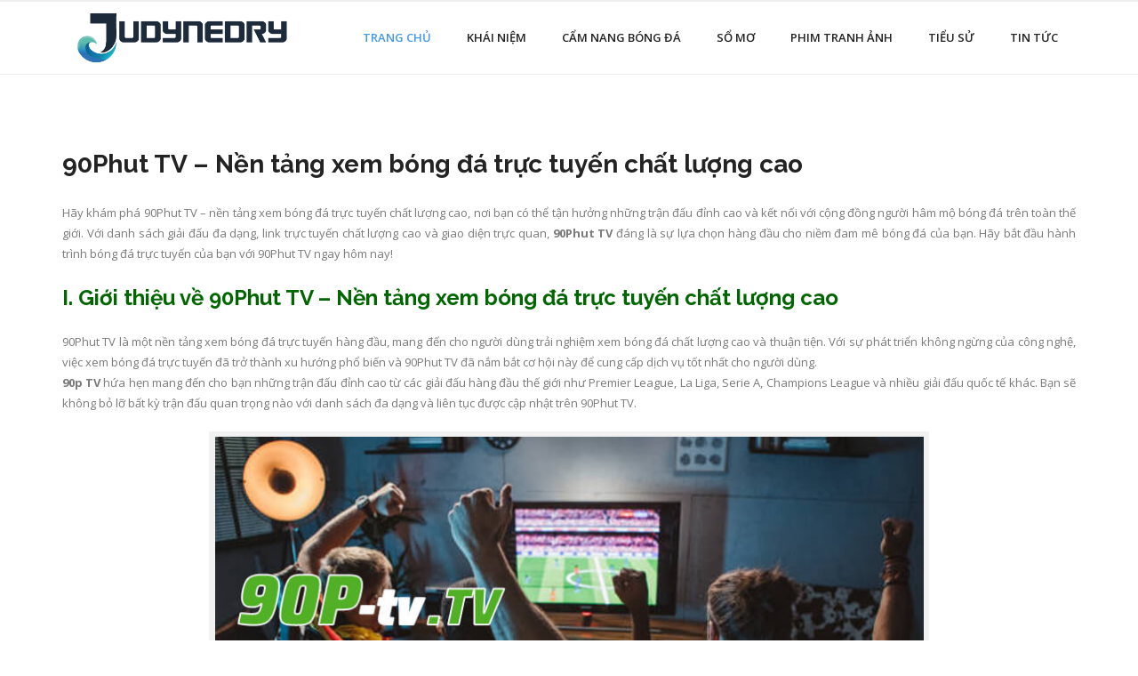

--- FILE ---
content_type: text/html; charset=UTF-8
request_url: https://judynedry.com/page/3/
body_size: 12057
content:
<!DOCTYPE html>

<html lang="vi">
<head>
<meta charset="UTF-8" />
<meta name="viewport" content="width=device-width" />
<link rel="profile" href="//gmpg.org/xfn/11" />
<link rel="pingback" href="https://judynedry.com/xmlrpc.php" />

<meta name='robots' content='index, follow, max-image-preview:large, max-snippet:-1, max-video-preview:-1' />

	<!-- This site is optimized with the Yoast SEO Premium plugin v20.4 (Yoast SEO v26.8) - https://yoast.com/product/yoast-seo-premium-wordpress/ -->
	<title>90Phut TV - Nền tảng xem bóng đá trực tuyến chất lượng cao</title>
	<meta name="description" content="Tại 90Phut TV có thể tận hưởng trải nghiệm xem trực tiếp bóng đá tuyệt vời với chất lượng cao, tính linh hoạt cùng đa dạng về nội dung,." />
	<link rel="canonical" href="https://judynedry.com/" />
	<meta property="og:locale" content="vi_VN" />
	<meta property="og:type" content="website" />
	<meta property="og:title" content="90Phut TV - Nền tảng xem bóng đá trực tuyến chất lượng cao" />
	<meta property="og:description" content="Tại 90Phut TV có thể tận hưởng trải nghiệm xem trực tiếp bóng đá tuyệt vời với chất lượng cao, tính linh hoạt cùng đa dạng về nội dung,." />
	<meta property="og:url" content="https://judynedry.com/" />
	<meta property="og:site_name" content="judynedry.com" />
	<meta property="article:modified_time" content="2023-05-29T04:16:15+00:00" />
	<meta property="og:image" content="https://judynedry.com/wp-content/uploads/2023/05/90phuttv-nen-tang-xem-bong-da-chat-luong-cao.jpg" />
	<meta property="og:image:width" content="800" />
	<meta property="og:image:height" content="500" />
	<meta property="og:image:type" content="image/jpeg" />
	<meta name="twitter:card" content="summary_large_image" />
	<script type="application/ld+json" class="yoast-schema-graph">{"@context":"https://schema.org","@graph":[{"@type":"WebPage","@id":"https://judynedry.com/","url":"https://judynedry.com/","name":"90Phut TV - Nền tảng xem bóng đá trực tuyến chất lượng cao","isPartOf":{"@id":"https://judynedry.com/#website"},"about":{"@id":"https://judynedry.com/#organization"},"primaryImageOfPage":{"@id":"https://judynedry.com/#primaryimage"},"image":{"@id":"https://judynedry.com/#primaryimage"},"thumbnailUrl":"https://judynedry.com/wp-content/uploads/2023/05/90phuttv-nen-tang-xem-bong-da-chat-luong-cao.jpg","datePublished":"2023-05-26T03:44:47+00:00","dateModified":"2023-05-29T04:16:15+00:00","description":"Tại 90Phut TV có thể tận hưởng trải nghiệm xem trực tiếp bóng đá tuyệt vời với chất lượng cao, tính linh hoạt cùng đa dạng về nội dung,.","breadcrumb":{"@id":"https://judynedry.com/#breadcrumb"},"inLanguage":"vi","potentialAction":[{"@type":"ReadAction","target":["https://judynedry.com/"]}]},{"@type":"ImageObject","inLanguage":"vi","@id":"https://judynedry.com/#primaryimage","url":"https://judynedry.com/wp-content/uploads/2023/05/90phuttv-nen-tang-xem-bong-da-chat-luong-cao.jpg","contentUrl":"https://judynedry.com/wp-content/uploads/2023/05/90phuttv-nen-tang-xem-bong-da-chat-luong-cao.jpg","width":800,"height":500},{"@type":"BreadcrumbList","@id":"https://judynedry.com/#breadcrumb","itemListElement":[{"@type":"ListItem","position":1,"name":"Trang chủ"}]},{"@type":"WebSite","@id":"https://judynedry.com/#website","url":"https://judynedry.com/","name":"judynedry.com","description":"Blog kiến thức chuẩn","publisher":{"@id":"https://judynedry.com/#organization"},"potentialAction":[{"@type":"SearchAction","target":{"@type":"EntryPoint","urlTemplate":"https://judynedry.com/?s={search_term_string}"},"query-input":{"@type":"PropertyValueSpecification","valueRequired":true,"valueName":"search_term_string"}}],"inLanguage":"vi"},{"@type":"Organization","@id":"https://judynedry.com/#organization","name":"judynedry.com","url":"https://judynedry.com/","logo":{"@type":"ImageObject","inLanguage":"vi","@id":"https://judynedry.com/#/schema/logo/image/","url":"https://judynedry.com/wp-content/uploads/2022/05/305.png","contentUrl":"https://judynedry.com/wp-content/uploads/2022/05/305.png","width":512,"height":153,"caption":"judynedry.com"},"image":{"@id":"https://judynedry.com/#/schema/logo/image/"}}]}</script>
	<!-- / Yoast SEO Premium plugin. -->


<link rel='dns-prefetch' href='//fonts.googleapis.com' />
<style id='wp-img-auto-sizes-contain-inline-css' type='text/css'>
img:is([sizes=auto i],[sizes^="auto," i]){contain-intrinsic-size:3000px 1500px}
/*# sourceURL=wp-img-auto-sizes-contain-inline-css */
</style>
<style id='classic-theme-styles-inline-css' type='text/css'>
/*! This file is auto-generated */
.wp-block-button__link{color:#fff;background-color:#32373c;border-radius:9999px;box-shadow:none;text-decoration:none;padding:calc(.667em + 2px) calc(1.333em + 2px);font-size:1.125em}.wp-block-file__button{background:#32373c;color:#fff;text-decoration:none}
/*# sourceURL=/wp-includes/css/classic-themes.min.css */
</style>
<link rel='stylesheet' id='dashicons-css' href='https://judynedry.com/wp-includes/css/dashicons.min.css' type='text/css' media='all' />
<link rel='stylesheet' id='parent-style-css' href='https://judynedry.com/wp-content/themes/consulting/style.css' type='text/css' media='all' />
<link rel='stylesheet' id='consulting-thinkup-google-fonts-css' href='//fonts.googleapis.com/css?family=Raleway%3A300%2C400%2C600%2C700%7COpen+Sans%3A300%2C400%2C600%2C700&#038;subset=latin%2Clatin-ext' type='text/css' media='all' />
<link rel='stylesheet' id='prettyPhoto-css' href='https://judynedry.com/wp-content/themes/consulting/lib/extentions/prettyPhoto/css/prettyPhoto.css' type='text/css' media='all' />
<link rel='stylesheet' id='consulting-thinkup-bootstrap-css' href='https://judynedry.com/wp-content/themes/consulting/lib/extentions/bootstrap/css/bootstrap.min.css' type='text/css' media='all' />
<link rel='stylesheet' id='font-awesome-css' href='https://judynedry.com/wp-content/themes/consulting/lib/extentions/font-awesome/css/font-awesome.min.css' type='text/css' media='all' />
<link rel='stylesheet' id='consulting-thinkup-shortcodes-css' href='https://judynedry.com/wp-content/themes/consulting/styles/style-shortcodes.css' type='text/css' media='all' />
<link rel='stylesheet' id='consulting-thinkup-style-css' href='https://judynedry.com/wp-content/themes/consulting-child/style.css' type='text/css' media='all' />
<link rel='stylesheet' id='consulting-thinkup-responsive-css' href='https://judynedry.com/wp-content/themes/consulting/styles/style-responsive.css' type='text/css' media='all' />
<link rel='stylesheet' id='fixedtoc-style-css' href='https://judynedry.com/wp-content/plugins/fixed-toc/frontend/assets/css/ftoc.min.css' type='text/css' media='all' />
<style id='fixedtoc-style-inline-css' type='text/css'>
.ftwp-in-post#ftwp-container-outer { height: auto; } #ftwp-container.ftwp-wrap #ftwp-contents { width: 350px; height: 300px; } .ftwp-in-post#ftwp-container-outer #ftwp-contents { height: auto; } .ftwp-in-post#ftwp-container-outer.ftwp-float-none #ftwp-contents { width: auto; } #ftwp-container.ftwp-wrap #ftwp-trigger { width: 46px; height: 46px; font-size: 27.6px; } #ftwp-container #ftwp-trigger.ftwp-border-medium { font-size: 26.6px; } #ftwp-container.ftwp-wrap #ftwp-header { font-size: 16px; font-family: inherit; } #ftwp-container.ftwp-wrap #ftwp-header-title { font-weight: bold; } #ftwp-container.ftwp-wrap #ftwp-list { font-size: 14px; font-family: inherit; } #ftwp-container.ftwp-wrap #ftwp-list .ftwp-anchor::before { font-size: 5.6px; } #ftwp-container #ftwp-list.ftwp-strong-first>.ftwp-item>.ftwp-anchor .ftwp-text { font-size: 15.4px; } #ftwp-container.ftwp-wrap #ftwp-list.ftwp-strong-first>.ftwp-item>.ftwp-anchor::before { font-size: 7px; } #ftwp-container.ftwp-wrap #ftwp-trigger { color: #333; background: rgba(243,243,243,0.95); } #ftwp-container.ftwp-wrap #ftwp-trigger { border-color: rgba(51,51,51,0.95); } #ftwp-container.ftwp-wrap #ftwp-contents { border-color: rgba(51,51,51,0.95); } #ftwp-container.ftwp-wrap #ftwp-header { color: #333; background: rgba(243,243,243,0.95); } #ftwp-container.ftwp-wrap #ftwp-contents:hover #ftwp-header { background: #f3f3f3; } #ftwp-container.ftwp-wrap #ftwp-list { color: #333; background: rgba(243,243,243,0.95); } #ftwp-container.ftwp-wrap #ftwp-contents:hover #ftwp-list { background: #f3f3f3; } #ftwp-container.ftwp-wrap #ftwp-list .ftwp-anchor:hover { color: #00A368; } #ftwp-container.ftwp-wrap #ftwp-list .ftwp-anchor:focus, #ftwp-container.ftwp-wrap #ftwp-list .ftwp-active, #ftwp-container.ftwp-wrap #ftwp-list .ftwp-active:hover { color: #fff; } #ftwp-container.ftwp-wrap #ftwp-list .ftwp-text::before { background: rgba(221,51,51,0.95); } .ftwp-heading-target::before { background: rgba(221,51,51,0.95); }
#ftwp-postcontent h2, #ftwp-postcontent h3{font-weight: 700!important} #ftwp-postcontent h2{color: #006600!important}#ftwp-postcontent h3{color: #f57d00!important} #ftwp-postcontent{text-align: justify} #ftwp-postcontent embed, #ftwp-postcontent iframe, #ftwp-postcontent object{margin:0 auto; display: block} #ftwp-postcontent .wp-caption {background: #f2f2f2; padding: 0.5em; text-align: center; max-width: 100%; margin: 0 auto 1.75em auto; clear: both; box-sizing: border-box; } #ftwp-postcontent .wp-caption img {float: none; display: block; margin: 0 auto 0.5em auto; } #ftwp-postcontent .wp-caption .wp-caption-text{text-align: center; padding: 0; margin: 0; margin-bottom: 0px; color: #666666; font-size: 0.8em;} th, td{border: 1px solid #c2c2c2;padding: 5px 10px}
/*# sourceURL=fixedtoc-style-inline-css */
</style>
<script type="text/javascript" src="https://judynedry.com/wp-includes/js/jquery/jquery.min.js" id="jquery-core-js"></script>
<script type="text/javascript" src="https://judynedry.com/wp-includes/js/jquery/jquery-migrate.min.js" id="jquery-migrate-js"></script>
<script type="text/javascript" src="https://judynedry.com/wp-content/plugins/foxtool/link/index.js" id="index-ft-js"></script>
<script type="text/javascript" src="https://judynedry.com/wp-content/themes/consulting/lib/scripts/plugins/sticky/jquery.sticky.js" id="sticky-js"></script>
			<style id="wpsp-style-frontend"></style>
			<link rel="icon" href="https://judynedry.com/wp-content/uploads/2022/05/cropped-309-FAVICON-32x32.png" sizes="32x32" />
<link rel="icon" href="https://judynedry.com/wp-content/uploads/2022/05/cropped-309-FAVICON-192x192.png" sizes="192x192" />
<link rel="apple-touch-icon" href="https://judynedry.com/wp-content/uploads/2022/05/cropped-309-FAVICON-180x180.png" />
<meta name="msapplication-TileImage" content="https://judynedry.com/wp-content/uploads/2022/05/cropped-309-FAVICON-270x270.png" />
		<style type="text/css" id="wp-custom-css">
			#sidebar .widget-title {
    display: block;
    position: relative;
    font-size: 14px;
    font-weight: 400;
    text-indent: 14px;
    text-transform: uppercase;
    margin-bottom: 25px;
    height: 32px;
    line-height: 36px;
	    color: #232323;
}
#sidebar .widget-title:before {
    position: absolute;
    content: "";
    display: block;
    width: 32px;
    height: 32px;
    border-left: 2px solid #4498e7;
    border-top: 2px solid #4498e7;
    -webkit-box-sizing: border-box;
    -moz-box-sizing: border-box;
    -ms-box-sizing: border-box;
    -o-box-sizing: border-box;
    box-sizing: border-box;
}		</style>
		<style id='global-styles-inline-css' type='text/css'>
:root{--wp--preset--aspect-ratio--square: 1;--wp--preset--aspect-ratio--4-3: 4/3;--wp--preset--aspect-ratio--3-4: 3/4;--wp--preset--aspect-ratio--3-2: 3/2;--wp--preset--aspect-ratio--2-3: 2/3;--wp--preset--aspect-ratio--16-9: 16/9;--wp--preset--aspect-ratio--9-16: 9/16;--wp--preset--color--black: #000000;--wp--preset--color--cyan-bluish-gray: #abb8c3;--wp--preset--color--white: #ffffff;--wp--preset--color--pale-pink: #f78da7;--wp--preset--color--vivid-red: #cf2e2e;--wp--preset--color--luminous-vivid-orange: #ff6900;--wp--preset--color--luminous-vivid-amber: #fcb900;--wp--preset--color--light-green-cyan: #7bdcb5;--wp--preset--color--vivid-green-cyan: #00d084;--wp--preset--color--pale-cyan-blue: #8ed1fc;--wp--preset--color--vivid-cyan-blue: #0693e3;--wp--preset--color--vivid-purple: #9b51e0;--wp--preset--gradient--vivid-cyan-blue-to-vivid-purple: linear-gradient(135deg,rgb(6,147,227) 0%,rgb(155,81,224) 100%);--wp--preset--gradient--light-green-cyan-to-vivid-green-cyan: linear-gradient(135deg,rgb(122,220,180) 0%,rgb(0,208,130) 100%);--wp--preset--gradient--luminous-vivid-amber-to-luminous-vivid-orange: linear-gradient(135deg,rgb(252,185,0) 0%,rgb(255,105,0) 100%);--wp--preset--gradient--luminous-vivid-orange-to-vivid-red: linear-gradient(135deg,rgb(255,105,0) 0%,rgb(207,46,46) 100%);--wp--preset--gradient--very-light-gray-to-cyan-bluish-gray: linear-gradient(135deg,rgb(238,238,238) 0%,rgb(169,184,195) 100%);--wp--preset--gradient--cool-to-warm-spectrum: linear-gradient(135deg,rgb(74,234,220) 0%,rgb(151,120,209) 20%,rgb(207,42,186) 40%,rgb(238,44,130) 60%,rgb(251,105,98) 80%,rgb(254,248,76) 100%);--wp--preset--gradient--blush-light-purple: linear-gradient(135deg,rgb(255,206,236) 0%,rgb(152,150,240) 100%);--wp--preset--gradient--blush-bordeaux: linear-gradient(135deg,rgb(254,205,165) 0%,rgb(254,45,45) 50%,rgb(107,0,62) 100%);--wp--preset--gradient--luminous-dusk: linear-gradient(135deg,rgb(255,203,112) 0%,rgb(199,81,192) 50%,rgb(65,88,208) 100%);--wp--preset--gradient--pale-ocean: linear-gradient(135deg,rgb(255,245,203) 0%,rgb(182,227,212) 50%,rgb(51,167,181) 100%);--wp--preset--gradient--electric-grass: linear-gradient(135deg,rgb(202,248,128) 0%,rgb(113,206,126) 100%);--wp--preset--gradient--midnight: linear-gradient(135deg,rgb(2,3,129) 0%,rgb(40,116,252) 100%);--wp--preset--font-size--small: 13px;--wp--preset--font-size--medium: 20px;--wp--preset--font-size--large: 36px;--wp--preset--font-size--x-large: 42px;--wp--preset--spacing--20: 0.44rem;--wp--preset--spacing--30: 0.67rem;--wp--preset--spacing--40: 1rem;--wp--preset--spacing--50: 1.5rem;--wp--preset--spacing--60: 2.25rem;--wp--preset--spacing--70: 3.38rem;--wp--preset--spacing--80: 5.06rem;--wp--preset--shadow--natural: 6px 6px 9px rgba(0, 0, 0, 0.2);--wp--preset--shadow--deep: 12px 12px 50px rgba(0, 0, 0, 0.4);--wp--preset--shadow--sharp: 6px 6px 0px rgba(0, 0, 0, 0.2);--wp--preset--shadow--outlined: 6px 6px 0px -3px rgb(255, 255, 255), 6px 6px rgb(0, 0, 0);--wp--preset--shadow--crisp: 6px 6px 0px rgb(0, 0, 0);}:where(.is-layout-flex){gap: 0.5em;}:where(.is-layout-grid){gap: 0.5em;}body .is-layout-flex{display: flex;}.is-layout-flex{flex-wrap: wrap;align-items: center;}.is-layout-flex > :is(*, div){margin: 0;}body .is-layout-grid{display: grid;}.is-layout-grid > :is(*, div){margin: 0;}:where(.wp-block-columns.is-layout-flex){gap: 2em;}:where(.wp-block-columns.is-layout-grid){gap: 2em;}:where(.wp-block-post-template.is-layout-flex){gap: 1.25em;}:where(.wp-block-post-template.is-layout-grid){gap: 1.25em;}.has-black-color{color: var(--wp--preset--color--black) !important;}.has-cyan-bluish-gray-color{color: var(--wp--preset--color--cyan-bluish-gray) !important;}.has-white-color{color: var(--wp--preset--color--white) !important;}.has-pale-pink-color{color: var(--wp--preset--color--pale-pink) !important;}.has-vivid-red-color{color: var(--wp--preset--color--vivid-red) !important;}.has-luminous-vivid-orange-color{color: var(--wp--preset--color--luminous-vivid-orange) !important;}.has-luminous-vivid-amber-color{color: var(--wp--preset--color--luminous-vivid-amber) !important;}.has-light-green-cyan-color{color: var(--wp--preset--color--light-green-cyan) !important;}.has-vivid-green-cyan-color{color: var(--wp--preset--color--vivid-green-cyan) !important;}.has-pale-cyan-blue-color{color: var(--wp--preset--color--pale-cyan-blue) !important;}.has-vivid-cyan-blue-color{color: var(--wp--preset--color--vivid-cyan-blue) !important;}.has-vivid-purple-color{color: var(--wp--preset--color--vivid-purple) !important;}.has-black-background-color{background-color: var(--wp--preset--color--black) !important;}.has-cyan-bluish-gray-background-color{background-color: var(--wp--preset--color--cyan-bluish-gray) !important;}.has-white-background-color{background-color: var(--wp--preset--color--white) !important;}.has-pale-pink-background-color{background-color: var(--wp--preset--color--pale-pink) !important;}.has-vivid-red-background-color{background-color: var(--wp--preset--color--vivid-red) !important;}.has-luminous-vivid-orange-background-color{background-color: var(--wp--preset--color--luminous-vivid-orange) !important;}.has-luminous-vivid-amber-background-color{background-color: var(--wp--preset--color--luminous-vivid-amber) !important;}.has-light-green-cyan-background-color{background-color: var(--wp--preset--color--light-green-cyan) !important;}.has-vivid-green-cyan-background-color{background-color: var(--wp--preset--color--vivid-green-cyan) !important;}.has-pale-cyan-blue-background-color{background-color: var(--wp--preset--color--pale-cyan-blue) !important;}.has-vivid-cyan-blue-background-color{background-color: var(--wp--preset--color--vivid-cyan-blue) !important;}.has-vivid-purple-background-color{background-color: var(--wp--preset--color--vivid-purple) !important;}.has-black-border-color{border-color: var(--wp--preset--color--black) !important;}.has-cyan-bluish-gray-border-color{border-color: var(--wp--preset--color--cyan-bluish-gray) !important;}.has-white-border-color{border-color: var(--wp--preset--color--white) !important;}.has-pale-pink-border-color{border-color: var(--wp--preset--color--pale-pink) !important;}.has-vivid-red-border-color{border-color: var(--wp--preset--color--vivid-red) !important;}.has-luminous-vivid-orange-border-color{border-color: var(--wp--preset--color--luminous-vivid-orange) !important;}.has-luminous-vivid-amber-border-color{border-color: var(--wp--preset--color--luminous-vivid-amber) !important;}.has-light-green-cyan-border-color{border-color: var(--wp--preset--color--light-green-cyan) !important;}.has-vivid-green-cyan-border-color{border-color: var(--wp--preset--color--vivid-green-cyan) !important;}.has-pale-cyan-blue-border-color{border-color: var(--wp--preset--color--pale-cyan-blue) !important;}.has-vivid-cyan-blue-border-color{border-color: var(--wp--preset--color--vivid-cyan-blue) !important;}.has-vivid-purple-border-color{border-color: var(--wp--preset--color--vivid-purple) !important;}.has-vivid-cyan-blue-to-vivid-purple-gradient-background{background: var(--wp--preset--gradient--vivid-cyan-blue-to-vivid-purple) !important;}.has-light-green-cyan-to-vivid-green-cyan-gradient-background{background: var(--wp--preset--gradient--light-green-cyan-to-vivid-green-cyan) !important;}.has-luminous-vivid-amber-to-luminous-vivid-orange-gradient-background{background: var(--wp--preset--gradient--luminous-vivid-amber-to-luminous-vivid-orange) !important;}.has-luminous-vivid-orange-to-vivid-red-gradient-background{background: var(--wp--preset--gradient--luminous-vivid-orange-to-vivid-red) !important;}.has-very-light-gray-to-cyan-bluish-gray-gradient-background{background: var(--wp--preset--gradient--very-light-gray-to-cyan-bluish-gray) !important;}.has-cool-to-warm-spectrum-gradient-background{background: var(--wp--preset--gradient--cool-to-warm-spectrum) !important;}.has-blush-light-purple-gradient-background{background: var(--wp--preset--gradient--blush-light-purple) !important;}.has-blush-bordeaux-gradient-background{background: var(--wp--preset--gradient--blush-bordeaux) !important;}.has-luminous-dusk-gradient-background{background: var(--wp--preset--gradient--luminous-dusk) !important;}.has-pale-ocean-gradient-background{background: var(--wp--preset--gradient--pale-ocean) !important;}.has-electric-grass-gradient-background{background: var(--wp--preset--gradient--electric-grass) !important;}.has-midnight-gradient-background{background: var(--wp--preset--gradient--midnight) !important;}.has-small-font-size{font-size: var(--wp--preset--font-size--small) !important;}.has-medium-font-size{font-size: var(--wp--preset--font-size--medium) !important;}.has-large-font-size{font-size: var(--wp--preset--font-size--large) !important;}.has-x-large-font-size{font-size: var(--wp--preset--font-size--x-large) !important;}
/*# sourceURL=global-styles-inline-css */
</style>
</head>

<body class="home paged wp-singular page-template-default page page-id-468 wp-custom-logo paged-3 page-paged-3 wp-theme-consulting wp-child-theme-consulting-child wp-schema-pro-2.7.6 layout-sidebar-none layout-fixed pre-header-style2 header-style1 header-logooverflow header-sticky group-blog has-ftoc">
<div id="body-core" class="hfeed site">

	<a class="skip-link screen-reader-text" href="#content">Skip to content</a>
	<!-- .skip-link -->

	<header>
	<div id="site-header">

			
		<div id="pre-header">
		<div class="wrap-safari">
		<div id="pre-header-core" class="main-navigation">

			
			
		</div>
		</div>
		</div>
		<!-- #pre-header -->

		<div id="header">
		<div id="header-core">

			<div id="logo">
			<a href="https://judynedry.com/" class="custom-logo-link" rel="home follow noopener noreferrer" data-wpel-link="internal" target="_self"><img width="512" height="153" src="https://judynedry.com/wp-content/uploads/2022/05/305.png" class="custom-logo" alt="judynedry.com" decoding="async" srcset="https://judynedry.com/wp-content/uploads/2022/05/305.png 512w, https://judynedry.com/wp-content/uploads/2022/05/305-300x90.png 300w" sizes="(max-width: 512px) 100vw, 512px" /></a>			</div>

			<div id="header-links" class="main-navigation">
			<div id="header-links-inner" class="header-links">

				<ul id="menu-menu-chinh" class="menu"><li id="menu-item-153" class="menu-item menu-item-type-custom menu-item-object-custom current-menu-item menu-item-home"><a href="https://judynedry.com/" data-wpel-link="internal" target="_self" rel="follow noopener noreferrer"><span>Trang chủ</span></a></li>
<li id="menu-item-213" class="menu-item menu-item-type-taxonomy menu-item-object-category"><a href="https://judynedry.com/khai-niem/" data-wpel-link="internal" target="_self" rel="follow noopener noreferrer"><span>Khái niệm</span></a></li>
<li id="menu-item-214" class="menu-item menu-item-type-taxonomy menu-item-object-category"><a href="https://judynedry.com/cam-nang-bong-da/" data-wpel-link="internal" target="_self" rel="follow noopener noreferrer"><span>Cẩm nang bóng đá</span></a></li>
<li id="menu-item-215" class="menu-item menu-item-type-taxonomy menu-item-object-category"><a href="https://judynedry.com/so-mo/" data-wpel-link="internal" target="_self" rel="follow noopener noreferrer"><span>Sổ mơ</span></a></li>
<li id="menu-item-216" class="menu-item menu-item-type-taxonomy menu-item-object-category"><a href="https://judynedry.com/phim-tranh-anh/" data-wpel-link="internal" target="_self" rel="follow noopener noreferrer"><span>Phim tranh ảnh</span></a></li>
<li id="menu-item-217" class="menu-item menu-item-type-taxonomy menu-item-object-category"><a href="https://judynedry.com/tieu-su/" data-wpel-link="internal" target="_self" rel="follow noopener noreferrer"><span>Tiểu sử</span></a></li>
<li id="menu-item-156" class="menu-item menu-item-type-taxonomy menu-item-object-category"><a href="https://judynedry.com/tin-tuc/" data-wpel-link="internal" target="_self" rel="follow noopener noreferrer"><span>Tin tức</span></a></li>
</ul>				
				
			</div>
			</div>
			<!-- #header-links .main-navigation -->
 	
			<div id="header-nav"><a class="btn-navbar collapsed" data-toggle="collapse" data-target=".nav-collapse" tabindex="0"><span class="icon-bar"></span><span class="icon-bar"></span><span class="icon-bar"></span></a></div>
		</div>
		</div>
		<!-- #header -->

		<div id="header-responsive"><div id="header-responsive-inner" class="responsive-links nav-collapse collapse"><ul id="menu-menu-chinh-1" class=""><li id="res-menu-item-153" class="menu-item menu-item-type-custom menu-item-object-custom current-menu-item menu-item-home"><a href="https://judynedry.com/" data-wpel-link="internal" target="_self" rel="follow noopener noreferrer"><span>Trang chủ</span></a></li>
<li id="res-menu-item-213" class="menu-item menu-item-type-taxonomy menu-item-object-category"><a href="https://judynedry.com/khai-niem/" data-wpel-link="internal" target="_self" rel="follow noopener noreferrer"><span>Khái niệm</span></a></li>
<li id="res-menu-item-214" class="menu-item menu-item-type-taxonomy menu-item-object-category"><a href="https://judynedry.com/cam-nang-bong-da/" data-wpel-link="internal" target="_self" rel="follow noopener noreferrer"><span>Cẩm nang bóng đá</span></a></li>
<li id="res-menu-item-215" class="menu-item menu-item-type-taxonomy menu-item-object-category"><a href="https://judynedry.com/so-mo/" data-wpel-link="internal" target="_self" rel="follow noopener noreferrer"><span>Sổ mơ</span></a></li>
<li id="res-menu-item-216" class="menu-item menu-item-type-taxonomy menu-item-object-category"><a href="https://judynedry.com/phim-tranh-anh/" data-wpel-link="internal" target="_self" rel="follow noopener noreferrer"><span>Phim tranh ảnh</span></a></li>
<li id="res-menu-item-217" class="menu-item menu-item-type-taxonomy menu-item-object-category"><a href="https://judynedry.com/tieu-su/" data-wpel-link="internal" target="_self" rel="follow noopener noreferrer"><span>Tiểu sử</span></a></li>
<li id="res-menu-item-156" class="menu-item menu-item-type-taxonomy menu-item-object-category"><a href="https://judynedry.com/tin-tuc/" data-wpel-link="internal" target="_self" rel="follow noopener noreferrer"><span>Tin tức</span></a></li>
</ul></div></div>
				<div id="header-sticky">
		<div id="header-sticky-core">

			<div id="logo-sticky">
			<a href="https://judynedry.com/" class="custom-logo-link" rel="home follow noopener noreferrer" data-wpel-link="internal" target="_self"><img width="512" height="153" src="https://judynedry.com/wp-content/uploads/2022/05/305.png" class="custom-logo" alt="judynedry.com" decoding="async" srcset="https://judynedry.com/wp-content/uploads/2022/05/305.png 512w, https://judynedry.com/wp-content/uploads/2022/05/305-300x90.png 300w" sizes="(max-width: 512px) 100vw, 512px" /></a>			</div>

			<div id="header-sticky-links" class="main-navigation">
			<div id="header-sticky-links-inner" class="header-links">

				<ul id="menu-menu-chinh-2" class="menu"><li id="menu-item-153" class="menu-item menu-item-type-custom menu-item-object-custom current-menu-item menu-item-home"><a href="https://judynedry.com/" data-wpel-link="internal" target="_self" rel="follow noopener noreferrer"><span>Trang chủ</span></a></li>
<li id="menu-item-213" class="menu-item menu-item-type-taxonomy menu-item-object-category"><a href="https://judynedry.com/khai-niem/" data-wpel-link="internal" target="_self" rel="follow noopener noreferrer"><span>Khái niệm</span></a></li>
<li id="menu-item-214" class="menu-item menu-item-type-taxonomy menu-item-object-category"><a href="https://judynedry.com/cam-nang-bong-da/" data-wpel-link="internal" target="_self" rel="follow noopener noreferrer"><span>Cẩm nang bóng đá</span></a></li>
<li id="menu-item-215" class="menu-item menu-item-type-taxonomy menu-item-object-category"><a href="https://judynedry.com/so-mo/" data-wpel-link="internal" target="_self" rel="follow noopener noreferrer"><span>Sổ mơ</span></a></li>
<li id="menu-item-216" class="menu-item menu-item-type-taxonomy menu-item-object-category"><a href="https://judynedry.com/phim-tranh-anh/" data-wpel-link="internal" target="_self" rel="follow noopener noreferrer"><span>Phim tranh ảnh</span></a></li>
<li id="menu-item-217" class="menu-item menu-item-type-taxonomy menu-item-object-category"><a href="https://judynedry.com/tieu-su/" data-wpel-link="internal" target="_self" rel="follow noopener noreferrer"><span>Tiểu sử</span></a></li>
<li id="menu-item-156" class="menu-item menu-item-type-taxonomy menu-item-object-category"><a href="https://judynedry.com/tin-tuc/" data-wpel-link="internal" target="_self" rel="follow noopener noreferrer"><span>Tin tức</span></a></li>
</ul>				
							</div>
			</div><div class="clearboth"></div>
			<!-- #header-sticky-links .main-navigation -->

		</div>
		</div>
		<!-- #header-sticky -->
	
		
		
	</div>

	</header>
	<!-- header -->

		
	<div id="content">
	<div id="content-core">

		<div id="main">
		<div id="main-core">
			
				
		<article id="post-468" class="post-468 page type-page status-publish has-post-thumbnail hentry post-ftoc">

		<div id="ftwp-container-outer" class="ftwp-in-post ftwp-float-none"><div id="ftwp-container" class="ftwp-wrap ftwp-hidden-state ftwp-minimize ftwp-middle-right"><button type="button" id="ftwp-trigger" class="ftwp-shape-round ftwp-border-medium" title="click To Maximize The Table Of Contents"><span class="ftwp-trigger-icon ftwp-icon-number"></span></button><nav id="ftwp-contents" class="ftwp-shape-square ftwp-border-thin"><header id="ftwp-header" class="ftwp-header-clickable"><span id="ftwp-header-control" class="ftwp-icon-number"></span><button type="button" id="ftwp-header-minimize" class="ftwp-icon-expand" aria-labelledby="ftwp-header-title"></button><div id="ftwp-header-title">Các nội dung chính</div></header><ol id="ftwp-list" class="ftwp-liststyle-none ftwp-effect-bounce-to-right ftwp-list-nest ftwp-strong-first ftwp-colexp ftwp-colexp-icon"><li class="ftwp-item ftwp-has-sub ftwp-expand"><button type="button" class="ftwp-icon-expand"></button><a class="ftwp-anchor" href="#90phut-tv-nen-tang-xem-bong-da-truc-tuyen-chat-luong-cao"><span class="ftwp-text">90Phut TV &#8211; Nền tảng xem bóng đá trực tuyến chất lượng cao</span></a><ol class="ftwp-sub"><li class="ftwp-item"><a class="ftwp-anchor" href="#i-gioi-thieu-ve-90phut-tv-nen-tang-xem-bong-da-truc-tuyen-chat-luong-cao"><span class="ftwp-text">I. Giới thiệu về 90Phut TV &#8211; Nền tảng xem bóng đá trực tuyến chất lượng cao</span></a></li><li class="ftwp-item"><a class="ftwp-anchor" href="#ii-cac-tinh-nang-dac-biet-cua-90phut-tv"><span class="ftwp-text">II. Các tính năng đặc biệt của 90Phut TV</span></a></li><li class="ftwp-item"><a class="ftwp-anchor" href="#iii-chat-luong-truyen-tai-va-do-on-dinh-tren-90phut-tv-su-dam-bao-cho-trai-nghiem-xem-bong-da-tuyet-voi"><span class="ftwp-text">III. Chất lượng truyền tải và độ ổn định trên 90Phut TV &#8211; Sự đảm bảo cho trải nghiệm xem bóng đá tuyệt vời</span></a></li><li class="ftwp-item"><a class="ftwp-anchor" href="#iv-loi-ich-cua-viec-su-dung-90phut-tv-trai-nghiem-tuyet-voi-va-tien-ich-toi-da"><span class="ftwp-text">IV. Lợi ích của việc sử dụng 90Phut TV &#8211; Trải nghiệm tuyệt vời và tiện ích tối đa</span></a></li><li class="ftwp-item"><a class="ftwp-anchor" href="#v-ket-luan"><span class="ftwp-text">V. Kết luận</span></a></li></ol></li></ol></nav></div></div>
<div id="ftwp-postcontent"><div style="text-align: justify;">
<h1 id="90phut-tv-nen-tang-xem-bong-da-truc-tuyen-chat-luong-cao" class="ftwp-heading" style="text-align: justify;"><b>90Phut TV &#8211; Nền tảng xem bóng đá trực tuyến chất lượng cao</b></h1>
<p><span style="font-weight: 400;">Hãy khám phá 90Phut TV &#8211; nền tảng xem bóng đá trực tuyến chất lượng cao, nơi bạn có thể tận hưởng những trận đấu đỉnh cao và kết nối với cộng đồng người hâm mộ bóng đá trên toàn thế giới. Với danh sách giải đấu đa dạng, link trực tuyến chất lượng cao và giao diện trực quan, </span><b>90Phut TV</b><span style="font-weight: 400;"> đáng là sự lựa chọn hàng đầu cho niềm đam mê bóng đá của bạn. Hãy bắt đầu hành trình bóng đá trực tuyến của bạn với 90Phut TV ngay hôm nay!</span></div>
<h2 id="i-gioi-thieu-ve-90phut-tv-nen-tang-xem-bong-da-truc-tuyen-chat-luong-cao" class="ftwp-heading" style="text-align: justify;"><b>I. Giới thiệu về 90Phut TV &#8211; Nền tảng xem bóng đá trực tuyến chất lượng cao</b></h2>
<div style="text-align: justify;"><span style="font-weight: 400;">90Phut TV là một nền tảng xem bóng đá trực tuyến hàng đầu, mang đến cho người dùng trải nghiệm xem bóng đá chất lượng cao và thuận tiện. Với sự phát triển không ngừng của công nghệ, việc xem bóng đá trực tuyến đã trở thành xu hướng phổ biến và 90Phut TV đã nắm bắt cơ hội này để cung cấp dịch vụ tốt nhất cho người dùng.</span></div>
<div style="text-align: justify;"><b>90p TV</b><span style="font-weight: 400;"><span style="font-weight: 400;"> hứa hẹn mang đến cho bạn những trận đấu đỉnh cao từ các giải đấu hàng đầu thế giới như Premier League, La Liga, Serie A, Champions League và nhiều giải đấu quốc tế khác. Bạn sẽ không bỏ lỡ bất kỳ trận đấu quan trọng nào với danh sách đa dạng và liên tục được cập nhật trên 90Phut TV.<br />
</span></span></p>
<div id="attachment_471" style="width: 810px" class="wp-caption aligncenter"><img loading="lazy" decoding="async" aria-describedby="caption-attachment-471" class="wp-image-471 size-full" src="https://judynedry.com/wp-content/uploads/2023/05/gioi-thieu-90phuttv.jpg" alt="90phut-tv-nen-tang-xem-bong-da-truc-tuyen" width="800" height="500" srcset="https://judynedry.com/wp-content/uploads/2023/05/gioi-thieu-90phuttv.jpg 800w, https://judynedry.com/wp-content/uploads/2023/05/gioi-thieu-90phuttv-300x188.jpg 300w, https://judynedry.com/wp-content/uploads/2023/05/gioi-thieu-90phuttv-768x480.jpg 768w" sizes="auto, (max-width: 800px) 100vw, 800px" /><p id="caption-attachment-471" class="wp-caption-text">90Phut TV &#8211; Nền tảng xem bóng đá trực tuyến chất lượng cao</p></div>
</div>
<div style="text-align: justify;"><span style="font-weight: 400;">Một yếu tố quan trọng khi xem bóng đá trực tuyến là chất lượng truyền tải. Với 90Phut TV, bạn sẽ được trải nghiệm những trận đấu mượt mà, không giật lag và hình ảnh rõ nét. Hệ thống link trực tuyến chất lượng cao được cung cấp trên 90Phut TV giúp đảm bảo rằng bạn sẽ có một trải nghiệm xem bóng đá tuyệt vời.</span></div>
<div style="text-align: justify;"><span style="font-weight: 400;">Không chỉ tập trung vào việc cung cấp các trận đấu, 90Phut TV cũng là nơi bạn có thể tìm thấy thông tin về các đội bóng, tin tức bóng đá mới nhất và những sự kiện nóng hổi trong làng bóng đá. Bạn sẽ được cập nhật về tình hình đội bóng yêu thích, thông tin chuyển nhượng và những bình luận sâu sắc từ các chuyên gia bóng đá.</span></div>
<div style="text-align: justify;"><span style="font-weight: 400;">Trải nghiệm xem bóng đá trực tuyến trên 90Phut TV cũng rất thuận tiện. Giao diện đơn giản và dễ sử dụng giúp bạn tìm kiếm và chọn lựa trận đấu một cách dễ dàng. Bên cạnh đó, tính năng tương thích di động cho phép bạn xem trực tiếp bóng đá trên điện thoại di động hoặc máy tính bảng của bạn, đảm bảo rằng bạn có thể theo dõi trận đấu yêu thích ở bất kỳ đâu và bất kỳ khi nào.</span></div>
<div style="text-align: justify;"><span style="font-weight: 400;"><span style="font-weight: 400;">90Phut TV không chỉ đáp ứng nhu cầu xem bóng đá trực tuyến mà còn tạo ra một cộng đồng người hâm mộ bóng đá sôi động. Bạn có thể thảo luận, chia sẻ ý kiến và tham gia vào các cuộc trò chuyện với những người cùng đam mê bóng đá trên toàn thế giới. Điều này tạo ra một môi trường tương tác sôi nổi, nơi bạn có thể kết nối với những người hâm mộ và chia sẻ niềm đam mê chung.<br />
</span></span></p>
<div id="attachment_469" style="width: 810px" class="wp-caption aligncenter"><img loading="lazy" decoding="async" aria-describedby="caption-attachment-469" class="wp-image-469 size-full" src="https://judynedry.com/wp-content/uploads/2023/05/90phuttv-nen-tang-xem-bong-da-chat-luong-cao.jpg" alt="90phuttv-chinh-la-lua-chon-hang-dau-nguoi-yeu-bong" width="800" height="500" srcset="https://judynedry.com/wp-content/uploads/2023/05/90phuttv-nen-tang-xem-bong-da-chat-luong-cao.jpg 800w, https://judynedry.com/wp-content/uploads/2023/05/90phuttv-nen-tang-xem-bong-da-chat-luong-cao-300x188.jpg 300w, https://judynedry.com/wp-content/uploads/2023/05/90phuttv-nen-tang-xem-bong-da-chat-luong-cao-768x480.jpg 768w" sizes="auto, (max-width: 800px) 100vw, 800px" /><p id="caption-attachment-469" class="wp-caption-text">90phut TV chính là lựa chọn hàng đầu của người yêu bóng</p></div>
</div>
<div style="text-align: justify;"><b>90m TV</b><span style="font-weight: 400;"><span style="font-weight: 400;"> là lựa chọn hàng đầu cho những người yêu bóng đá và muốn trải nghiệm xem trực tuyến chất lượng cao. Với danh sách đa dạng các giải đấu, link trực tuyến chất lượng cao, giao diện thân thiện và cộng đồng người hâm mộ năng động, bạn sẽ tìm thấy mọi thứ mình cần để thỏa mãn đam mê bóng đá của mình. Khám phá 90Phut TV ngay hôm nay và trở thành một phần của cộng đồng xem bóng đá trực tuyến chất lượng cao!<br />
</span></span></p>
<h2 id="ii-cac-tinh-nang-dac-biet-cua-90phut-tv" class="ftwp-heading" style="text-align: justify;"><b>II. </b><b>Các tính năng đặc biệt của 90Phut TV</b></h2>
</div>
<div style="text-align: justify;"><span style="font-weight: 400;">90Phut TV là một nền tảng xem trực tiếp bóng đá chất lượng cao đáng tin cậy, nổi tiếng với các tính năng đặc biệt hấp dẫn. Với sự kết hợp giữa danh sách giải đấu đa dạng, giao diện thân thiện, khả năng tương tác cộng đồng và tính linh hoạt trên các thiết bị di động, 90Phut TV đem lại cho người dùng một trải nghiệm xem bóng đá tuyệt vời.</span></div>
<div style="text-align: justify;"><span style="font-weight: 400;">Điểm đáng chú ý đầu tiên của </span><b>90Phut TV</b><span style="font-weight: 400;"> là danh sách giải đấu đa dạng. Người dùng có thể tìm thấy các giải đấu hàng đầu như World Cup, Premier League, La Liga, Serie A, Bundesliga và nhiều giải đấu khác trên nền tảng này. Các trận đấu được cập nhật liên tục, đảm bảo rằng người dùng không bỏ lỡ bất kỳ trận đấu nào. Điều này mang lại sự thoả mãn cho người hâm mộ bóng đá và cho phép họ theo dõi các sự kiện quan trọng.</span></div>
<div style="text-align: justify;"><span style="font-weight: 400;">90Phut TV cũng mang đến một giao diện thân thiện và dễ sử dụng. Người dùng có thể dễ dàng tìm kiếm và chọn lựa trận đấu mà họ quan tâm, đồng thời có thể tạo danh sách theo dõi để không bỏ lỡ bất kỳ trận đấu nào. Giao diện thân thiện giúp người dùng dễ dàng tương tác và tận hưởng trải nghiệm xem bóng đá một cách thuận tiện.</span></div>
<div style="text-align: justify;"><span style="font-weight: 400;"><span style="font-weight: 400;">Một trong những điểm mạnh của 90Phut TV là khả năng tương tác cộng đồng. Người dùng có thể tham gia vào các cuộc trò chuyện, chia sẻ ý kiến và thảo luận với những người đam mê bóng đá trên khắp thế giới. Điều này tạo ra một môi trường giao lưu sôi động, nơi người dùng có thể kết nối và chia sẻ niềm đam mê chung với nhau.<br />
</span></span></p>
<div id="attachment_473" style="width: 810px" class="wp-caption aligncenter"><img loading="lazy" decoding="async" aria-describedby="caption-attachment-473" class="wp-image-473 size-full" src="https://judynedry.com/wp-content/uploads/2023/05/tinh-nang-dac-biet-tai-90phuttv.jpg" alt="90phuttv-voi-nhieu-tinh-nang-dac-biet" width="800" height="500" srcset="https://judynedry.com/wp-content/uploads/2023/05/tinh-nang-dac-biet-tai-90phuttv.jpg 800w, https://judynedry.com/wp-content/uploads/2023/05/tinh-nang-dac-biet-tai-90phuttv-300x188.jpg 300w, https://judynedry.com/wp-content/uploads/2023/05/tinh-nang-dac-biet-tai-90phuttv-768x480.jpg 768w" sizes="auto, (max-width: 800px) 100vw, 800px" /><p id="caption-attachment-473" class="wp-caption-text">90phuttv với nhiều tính năng đặc biệt hấp dẫn</p></div>
</div>
<div style="text-align: justify;"><span style="font-weight: 400;">Không chỉ hỗ trợ trên máy tính, 90Phut TV còn cung cấp tính năng tương thích di động. Người dùng có thể tận hưởng trải nghiệm xem trực tiếp bóng đá trên điện thoại di động hoặc máy tính bảng. Ứng dụng di động của 90Phut TV được thiết kế đơn giản và dễ sử dụng, cho phép người dùng dễ dàng truy cập và theo dõi các trận đấu yêu thích ngay cả khi đang di chuyển.</span></div>
<div style="text-align: justify;"><span style="font-weight: 400;">Ngoài ra,</span><b> 90 Phút TV</b><span style="font-weight: 400;"> còn hỗ trợ chất lượng cao cho việc xem trực tiếp bóng đá. Hình ảnh sắc nét và âm thanh chất lượng giúp người dùng có trải nghiệm sống động như thể đang ngồi trên khán đài sân vận động. Điều này đảm bảo rằng mỗi trận đấu trên 90Phut TV đều mang đến cho người xem những khoảnh khắc hấp dẫn và đáng nhớ.</span></div>
<div style="text-align: justify;"><span style="font-weight: 400;">Trên 90Phut TV, người dùng sẽ không chỉ là một người xem bóng đá mà còn là một phần của cộng đồng đam mê bóng đá trực tuyến. Hãy tham gia vào các cuộc thảo luận, trao đổi ý kiến và chia sẻ cảm xúc với hàng ngàn người hâm mộ bóng đá trên toàn thế giới. Tận hưởng không chỉ trận đấu mà còn cả môi trường giao lưu và chia sẻ niềm đam mê chung.</span></div>
<div style="text-align: justify;"><span style="font-weight: 400;">Với 90Phut TV, bạn có thể truy cập vào thế giới bóng đá mọi lúc, mọi nơi và trải nghiệm những trận đấu hấp dẫn, thông tin bóng đá mới nhất và sự tương tác cùng cộng đồng. Hãy khám phá và tận hưởng những điều thú vị mà 90Phut TV mang lại cho bạn, và không bỏ lỡ bất kỳ trận đấu quan trọng nào trên hành trình bóng đá của bạn.</span></div>
<h2 id="iii-chat-luong-truyen-tai-va-do-on-dinh-tren-90phut-tv-su-dam-bao-cho-trai-nghiem-xem-bong-da-tuyet-voi" class="ftwp-heading" style="text-align: justify;"><b>III. Chất lượng truyền tải và độ ổn định trên 90Phut TV &#8211; Sự đảm bảo cho trải nghiệm xem bóng đá tuyệt vời</b></h2>
<div style="text-align: justify;"><span style="font-weight: 400;">Trên 90Phut TV, chất lượng truyền tải và độ ổn định là yếu tố quan trọng nhằm mang lại trải nghiệm xem bóng đá tuyệt vời cho người dùng. Nền tảng này cam kết đảm bảo rằng người dùng sẽ có một trải nghiệm chất lượng cao, với hình ảnh sắc nét và âm thanh sống động.</span></div>
<div style="text-align: justify;"><span style="font-weight: 400;">90Phut TV sử dụng công nghệ tiên tiến để truyền tải nội dung với chất lượng cao. Hình ảnh được truyền tải với độ phân giải cao, đảm bảo rằng người dùng sẽ nhìn thấy mọi chi tiết trên sân cỏ một cách rõ ràng. Cùng với đó, âm thanh được truyền tải chất lượng, giúp người dùng có trải nghiệm âm thanh sống động và tương tác tốt với trận đấu.</span></div>
<div style="text-align: justify;"><span style="font-weight: 400;">Độ ổn định của </span><b>90 Phut TV</b><span style="font-weight: 400;"><span style="font-weight: 400;"> cũng là điểm mạnh quan trọng. Nền tảng này đảm bảo rằng truyền tải trực tiếp bóng đá sẽ diễn ra một cách mượt mà và không gặp trục trặc. Với cơ sở hạ tầng mạnh mẽ và đội ngũ kỹ thuật chuyên nghiệp, 90Phut TV đảm bảo rằng người dùng sẽ không gặp phải tình trạng giật lag hoặc gián đoạn trong quá trình xem trực tiếp.<br />
</span></span></p>
<div id="attachment_470" style="width: 810px" class="wp-caption aligncenter"><img loading="lazy" decoding="async" aria-describedby="caption-attachment-470" class="wp-image-470 size-full" src="https://judynedry.com/wp-content/uploads/2023/05/chat-luong-truyen-tai-on-dinh-tai-90phuttv.jpg" alt="chat-luong-truyen-tai-va-do-on-dinh-tai-90phuttv" width="800" height="500" srcset="https://judynedry.com/wp-content/uploads/2023/05/chat-luong-truyen-tai-on-dinh-tai-90phuttv.jpg 800w, https://judynedry.com/wp-content/uploads/2023/05/chat-luong-truyen-tai-on-dinh-tai-90phuttv-300x188.jpg 300w, https://judynedry.com/wp-content/uploads/2023/05/chat-luong-truyen-tai-on-dinh-tai-90phuttv-768x480.jpg 768w" sizes="auto, (max-width: 800px) 100vw, 800px" /><p id="caption-attachment-470" class="wp-caption-text">Chất lượng truyền tải và độ ổn định trên 90Phut TV</p></div>
</div>
<div style="text-align: justify;"><span style="font-weight: 400;">Một yếu tố quan trọng khác là tính linh hoạt trên các thiết bị di động. 90Phut TV được tối ưu hóa để hoạt động trơn tru trên các điện thoại di động và máy tính bảng. Điều này cho phép người dùng xem trực tiếp bóng đá một cách thuận tiện và linh hoạt ngay cả khi không có truy cập vào máy tính. Bạn có thể tận hưởng những trận đấu hấp dẫn và không bỏ lỡ bất kỳ sự kiện quan trọng nào trên thiết bị di động của mình.</span></div>
<div style="text-align: justify;"><span style="font-weight: 400;">Cuối cùng, 90Phut TV cũng cam kết đảm bảo tính bảo mật và sự riêng tư cho người dùng. Hệ thống bảo mật của 90Phut TV được thiết kế để đảm bảo an toàn thông tin cá nhân và giao dịch của người dùng. Mọi thông tin đăng ký và giao dịch trên nền tảng này được mã hóa và bảo vệ một cách chặt chẽ, đảm bảo rằng không có bất kỳ sự xâm phạm nào từ phía bên ngoài.</span></div>
<div style="text-align: justify;"><span style="font-weight: 400;">Hơn nữa, 90Phut TV luôn nỗ lực để cung cấp cho người dùng một dịch vụ chăm sóc khách hàng tốt nhất. Đội ngũ hỗ trợ khách hàng của 90Phut TV sẵn sàng giải đáp mọi câu hỏi và xử lý mọi vấn đề mà người dùng gặp phải. Người dùng có thể liên hệ với đội ngũ hỗ trợ thông qua email, chat trực tuyến hoặc điện thoại để được hỗ trợ nhanh chóng và hiệu quả.</span></div>
<div style="text-align: justify;"><span style="font-weight: 400;">Trên 90Phut TV, chất lượng truyền tải và độ ổn định được đặt lên hàng đầu. Với cam kết về hình ảnh sắc nét, âm thanh sống động, độ ổn định và tính linh hoạt trên các thiết bị di động, nền tảng này mang đến cho người dùng trải nghiệm xem trực tiếp bóng đá tuyệt vời. Hãy tham gia 90Phut TV ngay hôm nay để không bỏ lỡ bất kỳ trận đấu hấp dẫn nào và tận hưởng những khoảnh khắc đáng nhớ trên sân cỏ!</span></div>
<h2 id="iv-loi-ich-cua-viec-su-dung-90phut-tv-trai-nghiem-tuyet-voi-va-tien-ich-toi-da" class="ftwp-heading" style="text-align: justify;"><b>IV. Lợi ích của việc sử dụng 90Phut TV &#8211; Trải nghiệm tuyệt vời và tiện ích tối đa</b></h2>
<div style="text-align: justify;"><span style="font-weight: 400;"><a href="https://judynedry.com/" data-wpel-link="internal" target="_self" rel="follow noopener noreferrer"><strong>90Phut TV</strong></a> mang đến cho người dùng không chỉ trải nghiệm xem trực tiếp bóng đá tuyệt vời mà còn cung cấp nhiều lợi ích đáng giá. Hãy cùng khám phá những lợi ích của việc sử dụng </span><b>90PhutTV</b><span style="font-weight: 400;">.</span></div>
<ul>
<li style="text-align: justify;"><span style="font-weight: 400;">Đa dạng nội dung: 90Phut TV cung cấp một loạt các giải đấu và trận đấu hấp dẫn từ khắp nơi trên thế giới. Người dùng có thể xem trực tiếp các trận đấu của các giải đấu hàng đầu như Ngoại hạng Anh, La Liga, Champions League, World Cup và nhiều giải đấu khác. Bên cạnh đó, 90Phut TV cũng cung cấp các chương trình bình luận, tin tức và thông tin chi tiết về bóng đá.</span></li>
<li style="text-align: justify;"><span style="font-weight: 400;">Tiện ích di động: Với ứng dụng di động của 90Phut TV, người dùng có thể xem trực tiếp bóng đá từ bất kỳ đâu và bất kỳ khi nào. Ứng dụng được tối ưu hóa để hoạt động trơn tru trên điện thoại di động và máy tính bảng, mang lại sự thuận tiện và linh hoạt cho người dùng. Bạn có thể xem trực tiếp bóng đá khi đang di chuyển, trong giờ làm việc hoặc ở bất kỳ địa điểm nào mà bạn muốn.</span></li>
<li style="text-align: justify;"><span style="font-weight: 400;">Chất lượng cao: 90Phut TV cam kết đem đến chất lượng cao cho người dùng. Hình ảnh sắc nét và âm thanh sống động giúp bạn có trải nghiệm xem bóng đá tương tự như ngồi trên khán đài sân vận động. Đội ngũ kỹ thuật chuyên nghiệp và cơ sở hạ tầng mạnh mẽ của 90Phut TV đảm bảo rằng truyền tải sẽ diễn ra một cách mượt mà và không gặp trục trặc.</span></li>
</ul>
<div id="attachment_472" style="width: 810px" class="wp-caption aligncenter"><img loading="lazy" decoding="async" aria-describedby="caption-attachment-472" class="wp-image-472 size-full" src="https://judynedry.com/wp-content/uploads/2023/05/loi-ich-dung-90phuttv.jpg" alt="90phuttv-voi-nhieu-loi-ich-tuyet-voi-cho-nguoi-dung" width="800" height="500" srcset="https://judynedry.com/wp-content/uploads/2023/05/loi-ich-dung-90phuttv.jpg 800w, https://judynedry.com/wp-content/uploads/2023/05/loi-ich-dung-90phuttv-300x188.jpg 300w, https://judynedry.com/wp-content/uploads/2023/05/loi-ich-dung-90phuttv-768x480.jpg 768w" sizes="auto, (max-width: 800px) 100vw, 800px" /><p id="caption-attachment-472" class="wp-caption-text">90phuttv với nhiều lợi ích tuyệt vời cho người dùng</p></div>
<ul>
<li style="text-align: justify;"><span style="font-weight: 400;">Tương tác và cộng đồng: 90Phut TV không chỉ là nơi xem bóng đá mà còn là một cộng đồng đam mê bóng đá. Người dùng có thể tham gia vào các cuộc thảo luận, chia sẻ kỹ thuật chuyên sâu, nắm bắt các thông tin mới nhất về bóng đá và chia sẻ quan điểm của mình với cộng đồng. Điều này tạo ra một môi trường tương tác và gắn kết giữa các người hâm mộ bóng đá trên 90Phut TV.</span></li>
<li style="text-align: justify;"><span style="font-weight: 400;">Tiết kiệm thời gian và tiền bạc: Sử dụng </span><b>90 Phut TV</b><span style="font-weight: 400;"> giúp bạn tiết kiệm thời gian và tiền bạc. Thay vì phải đến sân vận động hay tìm kiếm các dịch vụ truyền hình trả phí, bạn có thể xem trực tiếp bóng đá ngay tại nhà với 90Phut TV. Điều này tiết kiệm chi phí đi lại và vé xem trận đấu, đồng thời giúp bạn dễ dàng theo dõi nhiều trận đấu cùng lúc mà không bỏ lỡ bất kỳ trận đấu nào.</span></li>
<li style="text-align: justify;"><span style="font-weight: 400;">Linh hoạt trong lựa chọn: 90Phut TV cung cấp nhiều gói dịch vụ và tùy chọn đăng ký linh hoạt. Bạn có thể chọn gói dịch vụ phù hợp với nhu cầu và ngân sách của mình. Bên cạnh đó, 90Phut TV cũng cung cấp các gói dịch vụ tháng, quý và năm, cho phép bạn tiết kiệm hơn khi sử dụng dịch vụ lâu dài.</span></li>
<li style="text-align: justify;"><span style="font-weight: 400;">Tính bảo mật và đáng tin cậy: 90Phut TV đặt sự bảo mật và đáng tin cậy lên hàng đầu. Dữ liệu cá nhân và thông tin giao dịch của người dùng được bảo vệ một cách chặt chẽ, đảm bảo rằng không có bất kỳ sự xâm phạm nào từ phía bên ngoài. Hệ thống đáng tin cậy và quy trình bảo mật tiên tiến của 90Phut TV giúp bạn yên tâm khi sử dụng dịch vụ.</span></li>
</ul>
<div style="text-align: justify;"><span style="font-weight: 400;">Tóm lại, việc sử dụng 90Phut TV mang lại nhiều lợi ích đáng giá cho người dùng. Từ trải nghiệm tuyệt vời và tiện ích tối đa, chất lượng truyền tải và độ ổn định, tính linh hoạt và tiết kiệm thời gian, đến tương tác cộng đồng và sự bảo mật đáng tin cậy.</span></div>
<h2 id="v-ket-luan" class="ftwp-heading" style="text-align: justify;"><b>V. Kết luận</b></h2>
<div style="text-align: justify;"><span style="font-weight: 400;">Trên </span><b>90Phut TV</b><span style="font-weight: 400;">, bạn có thể tận hưởng trải nghiệm xem trực tiếp bóng đá tuyệt vời với chất lượng cao, tính linh hoạt và tiện ích tối đa. Với sự đa dạng về nội dung, lợi ích của việc sử dụng 90Phut TV không chỉ giới hạn trong việc xem trận đấu mà còn trong việc tương tác cộng đồng và tiết kiệm thời gian, tiền bạc. Bên cạnh đó, đội ngũ hỗ trợ khách hàng nhiệt tình và sự bảo mật đáng tin cậy là những yếu tố quan trọng mà 90Phut TV đặt lên hàng đầu. Hãy tham gia 90Phut TV ngay hôm nay để truy cập vào thế giới bóng đá tuyệt vời và không bỏ lỡ bất kỳ trận đấu hấp dẫn nào.</span></div>
</div>		
		</article>
				
			

		</div><!-- #main-core -->
		</div><!-- #main -->
			</div>
	</div><!-- #content -->

	<footer>
		<!-- #footer -->		
		<div id="sub-footer">

		<div id="sub-footer-core">
		
			<div class="copyright">
				&copy; 2026 <a href="https://judynedry.com/" rel="home follow noopener noreferrer" data-wpel-link="internal" target="_self">judynedry.com</a> đã đăng ký Bản quyền.
			</div>
			<!-- .copyright -->

						<!-- #footer-menu -->

		</div>
		</div>
	</footer><!-- footer -->

</div><!-- #body-core -->

<script type="speculationrules">
{"prefetch":[{"source":"document","where":{"and":[{"href_matches":"/*"},{"not":{"href_matches":["/wp-*.php","/wp-admin/*","/wp-content/uploads/*","/wp-content/*","/wp-content/plugins/*","/wp-content/themes/consulting-child/*","/wp-content/themes/consulting/*","/*\\?(.+)"]}},{"not":{"selector_matches":"a[rel~=\"nofollow\"]"}},{"not":{"selector_matches":".no-prefetch, .no-prefetch a"}}]},"eagerness":"conservative"}]}
</script>
        <!--[if lte IE 9]>
        <script>
            (function($) {
                $(document).ready(function() {
                    $('#ftwp-container').addClass('ftwp-ie9');
                });
            })(jQuery);
        </script>
        <![endif]-->
		<script type="text/javascript" src="https://judynedry.com/wp-includes/js/imagesloaded.min.js" id="imagesloaded-js"></script>
<script type="text/javascript" src="https://judynedry.com/wp-content/themes/consulting/lib/extentions/prettyPhoto/js/jquery.prettyPhoto.js" id="prettyPhoto-js"></script>
<script type="text/javascript" src="https://judynedry.com/wp-content/themes/consulting/lib/scripts/modernizr.js" id="modernizr-js"></script>
<script type="text/javascript" src="https://judynedry.com/wp-content/themes/consulting/lib/scripts/plugins/waypoints/waypoints.min.js" id="waypoints-js"></script>
<script type="text/javascript" src="https://judynedry.com/wp-content/themes/consulting/lib/scripts/plugins/waypoints/waypoints-sticky.min.js" id="waypoints-sticky-js"></script>
<script type="text/javascript" src="https://judynedry.com/wp-content/themes/consulting/lib/scripts/plugins/scrollup/jquery.scrollUp.min.js" id="jquery-scrollup-js"></script>
<script type="text/javascript" src="https://judynedry.com/wp-content/themes/consulting/lib/extentions/bootstrap/js/bootstrap.js" id="consulting-thinkup-bootstrap-js"></script>
<script type="text/javascript" src="https://judynedry.com/wp-content/themes/consulting/lib/scripts/main-frontend.js" id="consulting-thinkup-frontend-js"></script>
<script type="text/javascript" src="https://judynedry.com/wp-content/themes/consulting/lib/scripts/plugins/ResponsiveSlides/responsiveslides.min.js" id="responsiveslides-js"></script>
<script type="text/javascript" src="https://judynedry.com/wp-content/themes/consulting/lib/scripts/plugins/ResponsiveSlides/responsiveslides-call.js" id="consulting-thinkup-responsiveslides-js"></script>
<script type="text/javascript" id="fixedtoc-js-js-extra">
/* <![CDATA[ */
var fixedtocOption = {"showAdminbar":"","inOutEffect":"zoom","isNestedList":"1","isColExpList":"1","showColExpIcon":"1","isAccordionList":"","isQuickMin":"1","isEscMin":"1","isEnterMax":"1","fixedMenu":"","scrollOffset":"10","fixedOffsetX":"10","fixedOffsetY":"0","fixedPosition":"middle-right","contentsFixedHeight":"300","inPost":"1","contentsFloatInPost":"none","contentsWidthInPost":"0","contentsHeightInPost":"","contentsColexpInitMobile":"","inWidget":"","fixedWidget":"","triggerBorder":"medium","contentsBorder":"thin","triggerSize":"46","isClickableHeader":"1","debug":"0","contentsColexpInit":""};
//# sourceURL=fixedtoc-js-js-extra
/* ]]> */
</script>
<script type="text/javascript" src="https://judynedry.com/wp-content/plugins/fixed-toc/frontend/assets/js/ftoc.min.js" id="fixedtoc-js-js"></script>
			<script type="text/javascript" id="wpsp-script-frontend"></script>
			
<script defer src="https://static.cloudflareinsights.com/beacon.min.js/vcd15cbe7772f49c399c6a5babf22c1241717689176015" integrity="sha512-ZpsOmlRQV6y907TI0dKBHq9Md29nnaEIPlkf84rnaERnq6zvWvPUqr2ft8M1aS28oN72PdrCzSjY4U6VaAw1EQ==" data-cf-beacon='{"version":"2024.11.0","token":"f969714cc43849fb9140260b1e06f327","r":1,"server_timing":{"name":{"cfCacheStatus":true,"cfEdge":true,"cfExtPri":true,"cfL4":true,"cfOrigin":true,"cfSpeedBrain":true},"location_startswith":null}}' crossorigin="anonymous"></script>
</body>
</html>

--- FILE ---
content_type: text/css
request_url: https://judynedry.com/wp-content/themes/consulting-child/style.css
body_size: -574
content:
/*
Theme Name: consulting - Child
Theme URI: 
Author: 
Author URI: 
Description: This is child theme of consulting
Template: consulting
Version: 1.0.0
*/

/*************** ADD YOUR CUSTOM CSS HERE  ***************/
